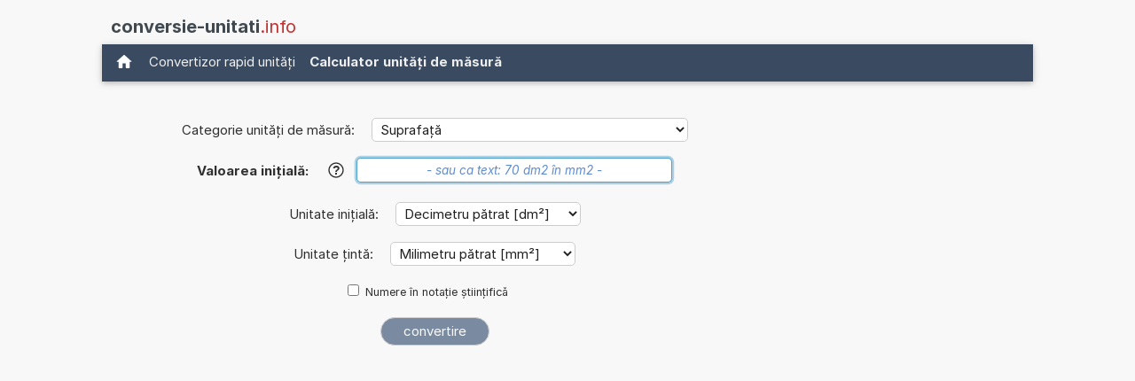

--- FILE ---
content_type: text/html; charset=UTF-8
request_url: https://www.conversie-unitati.info/convertire+Decimetru+patrat+in+Milimetru+patrat.php
body_size: 15550
content:
<!DOCTYPE html>
<html xml:lang="ro" lang="ro" dir="ltr">
<head>
    <title>Calculator: Convertire dm² în mm² (Decimetru pătrat în Milimetru pătrat)</title>

    <meta name="description" content="Câți Milimetru pătrat are 1 Decimetru pătrat? Calculator de unități pentru a converti dm2 în mm2. (Decimetru pătrat în Milimetru pătrat) (Suprafață)">
<meta charset="utf-8">            
<meta name="robots" content="ALL">
<meta name="copyright" content="2026, Thomas Hainke">            
<meta name="author" content="Thomas Hainke, Dipl. Inform. Univ.">
<meta name="viewport" content="width=device-width, initial-scale=1">
<meta name="apple-touch-fullscreen" content="YES">
<meta name="mobile-web-app-capable" content="yes">
<link rel="apple-touch-icon" href="/apple-touch-icon.png">
<link rel="apple-touch-icon" sizes="57x57" href="/apple-touch-icon-57x57.png">
<link rel="apple-touch-icon" sizes="72x72" href="/apple-touch-icon-72x72.png">
<link rel="apple-touch-icon" sizes="76x76" href="/apple-touch-icon-76x76.png">
<link rel="apple-touch-icon" sizes="114x114" href="/apple-touch-icon-114x114.png">
<link rel="apple-touch-icon" sizes="120x120" href="/apple-touch-icon-120x120.png">
<link rel="apple-touch-icon" sizes="144x144" href="/apple-touch-icon-144x144.png">
<link rel="apple-touch-icon" sizes="152x152" href="/apple-touch-icon-152x152.png">
<link rel="apple-touch-icon" sizes="152x152" href="/apple-touch-icon-180x180.png">
<meta name="HandheldFriendly" content="true">
<link rel="canonical" href="https://www.conversie-unitati.info/convertire+Decimetru+patrat+in+Milimetru+patrat.php">


	<link rel="preload" href="common/fonts/Inter/Inter-Regular.woff2" as="font" type="font/woff2" crossorigin>
	<link rel="preload" href="common/fonts/Inter/Inter-Bold.woff2" as="font" type="font/woff2" crossorigin>

	<style>@font-face{font-family:InterVariable;font-style:normal;font-weight:100 900;font-display:swap;src:url("./common/fonts/Inter/InterVariable.woff2") format("woff2");}@font-face{font-family:InterVariable;font-style:italic;font-weight:100 900;font-display:swap;src:url("./common/fonts/Inter/InterVariable-Italic.woff2") format("woff2");}@font-face{font-family:"Inter";font-style:normal;font-weight:100;font-display:swap;src:url("./common/fonts/Inter/Inter-Thin.woff2") format("woff2");}@font-face{font-family:"Inter";font-style:italic;font-weight:100;font-display:swap;src:url("./common/fonts/Inter/Inter-ThinItalic.woff2") format("woff2");}@font-face{font-family:"Inter";font-style:normal;font-weight:200;font-display:swap;src:url("./common/fonts/Inter/Inter-ExtraLight.woff2") format("woff2");}@font-face{font-family:"Inter";font-style:italic;font-weight:200;font-display:swap;src:url("./common/fonts/Inter/Inter-ExtraLightItalic.woff2") format("woff2");}@font-face{font-family:"Inter";font-style:normal;font-weight:300;font-display:swap;src:url("./common/fonts/Inter/Inter-Light.woff2") format("woff2");}@font-face{font-family:"Inter";font-style:italic;font-weight:300;font-display:swap;src:url("./common/fonts/Inter/Inter-LightItalic.woff2") format("woff2");}@font-face{font-family:"Inter";font-style:normal;font-weight:400;font-display:swap;src:url("./common/fonts/Inter/Inter-Regular.woff2") format("woff2");}@font-face{font-family:"Inter";font-style:italic;font-weight:400;font-display:swap;src:url("./common/fonts/Inter/Inter-Italic.woff2") format("woff2");}@font-face{font-family:"Inter";font-style:normal;font-weight:500;font-display:swap;src:url("./common/fonts/Inter/Inter-Medium.woff2") format("woff2");}@font-face{font-family:"Inter";font-style:italic;font-weight:500;font-display:swap;src:url("./common/fonts/Inter/Inter-MediumItalic.woff2") format("woff2");}@font-face{font-family:"Inter";font-style:normal;font-weight:600;font-display:swap;src:url("./common/fonts/Inter/Inter-SemiBold.woff2") format("woff2");}@font-face{font-family:"Inter";font-style:italic;font-weight:600;font-display:swap;src:url("./common/fonts/Inter/Inter-SemiBoldItalic.woff2") format("woff2");}@font-face{font-family:"Inter";font-style:normal;font-weight:700;font-display:swap;src:url("./common/fonts/Inter/Inter-Bold.woff2") format("woff2");}@font-face{font-family:"Inter";font-style:italic;font-weight:700;font-display:swap;src:url("./common/fonts/Inter/Inter-BoldItalic.woff2") format("woff2");}@font-face{font-family:"Inter";font-style:normal;font-weight:800;font-display:swap;src:url("./common/fonts/Inter/Inter-ExtraBold.woff2") format("woff2");}@font-face{font-family:"Inter";font-style:italic;font-weight:800;font-display:swap;src:url("./common/fonts/Inter/Inter-ExtraBoldItalic.woff2") format("woff2");}@font-face{font-family:"Inter";font-style:normal;font-weight:900;font-display:swap;src:url("./common/fonts/Inter/Inter-Black.woff2") format("woff2");}@font-face{font-family:"Inter";font-style:italic;font-weight:900;font-display:swap;src:url("./common/fonts/Inter/Inter-BlackItalic.woff2") format("woff2");}@font-face{font-family:"InterDisplay";font-style:normal;font-weight:100;font-display:swap;src:url("./common/fonts/Inter/InterDisplay-Thin.woff2") format("woff2");}@font-face{font-family:"InterDisplay";font-style:italic;font-weight:100;font-display:swap;src:url("./common/fonts/Inter/InterDisplay-ThinItalic.woff2") format("woff2");}@font-face{font-family:"InterDisplay";font-style:normal;font-weight:200;font-display:swap;src:url("./common/fonts/Inter/InterDisplay-ExtraLight.woff2") format("woff2");}@font-face{font-family:"InterDisplay";font-style:italic;font-weight:200;font-display:swap;src:url("./common/fonts/Inter/InterDisplay-ExtraLightItalic.woff2") format("woff2");}@font-face{font-family:"InterDisplay";font-style:normal;font-weight:300;font-display:swap;src:url("./common/fonts/Inter/InterDisplay-Light.woff2") format("woff2");}@font-face{font-family:"InterDisplay";font-style:italic;font-weight:300;font-display:swap;src:url("./common/fonts/Inter/InterDisplay-LightItalic.woff2") format("woff2");}@font-face{font-family:"InterDisplay";font-style:normal;font-weight:400;font-display:swap;src:url("./common/fonts/Inter/InterDisplay-Regular.woff2") format("woff2");}@font-face{font-family:"InterDisplay";font-style:italic;font-weight:400;font-display:swap;src:url("./common/fonts/Inter/InterDisplay-Italic.woff2") format("woff2");}@font-face{font-family:"InterDisplay";font-style:normal;font-weight:500;font-display:swap;src:url("./common/fonts/Inter/InterDisplay-Medium.woff2") format("woff2");}@font-face{font-family:"InterDisplay";font-style:italic;font-weight:500;font-display:swap;src:url("./common/fonts/Inter/InterDisplay-MediumItalic.woff2") format("woff2");}@font-face{font-family:"InterDisplay";font-style:normal;font-weight:600;font-display:swap;src:url("./common/fonts/Inter/InterDisplay-SemiBold.woff2") format("woff2");}@font-face{font-family:"InterDisplay";font-style:italic;font-weight:600;font-display:swap;src:url("./common/fonts/Inter/InterDisplay-SemiBoldItalic.woff2") format("woff2");}@font-face{font-family:"InterDisplay";font-style:normal;font-weight:700;font-display:swap;src:url("./common/fonts/Inter/InterDisplay-Bold.woff2") format("woff2");}@font-face{font-family:"InterDisplay";font-style:italic;font-weight:700;font-display:swap;src:url("./common/fonts/Inter/InterDisplay-BoldItalic.woff2") format("woff2");}@font-face{font-family:"InterDisplay";font-style:normal;font-weight:800;font-display:swap;src:url("./common/fonts/Inter/InterDisplay-ExtraBold.woff2") format("woff2");}@font-face{font-family:"InterDisplay";font-style:italic;font-weight:800;font-display:swap;src:url("./common/fonts/Inter/InterDisplay-ExtraBoldItalic.woff2") format("woff2");}@font-face{font-family:"InterDisplay";font-style:normal;font-weight:900;font-display:swap;src:url("./common/fonts/Inter/InterDisplay-Black.woff2") format("woff2");}@font-face{font-family:"InterDisplay";font-style:italic;font-weight:900;font-display:swap;src:url("./common/fonts/Inter/InterDisplay-BlackItalic.woff2") format("woff2");}@font-feature-values InterVariable{@character-variant{cv01:1;cv02:2;cv03:3;cv04:4;cv05:5;cv06:6;cv07:7;cv08:8;cv09:9;cv10:10;cv11:11;cv12:12;cv13:13;alt-1:1;alt-3:9;open-4:2;open-6:3;open-9:4;lc-l-with-tail:5;simplified-u:6;alt-double-s:7;uc-i-with-serif:8;uc-g-with-spur:10;single-story-a:11;compact-lc-f:12;compact-lc-t:13;}@styleset{ss01:1;ss02:2;ss03:3;ss04:4;ss05:5;ss06:6;ss07:7;ss08:8;open-digits:1;disambiguation:2;disambiguation-except-zero:4;round-quotes-and-commas:3;square-punctuation:7;square-quotes:8;circled-characters:5;squared-characters:6;}}@font-feature-values Inter{@character-variant{cv01:1;cv02:2;cv03:3;cv04:4;cv05:5;cv06:6;cv07:7;cv08:8;cv09:9;cv10:10;cv11:11;cv12:12;cv13:13;alt-1:1;alt-3:9;open-4:2;open-6:3;open-9:4;lc-l-with-tail:5;simplified-u:6;alt-double-s:7;uc-i-with-serif:8;uc-g-with-spur:10;single-story-a:11;compact-lc-f:12;compact-lc-t:13;}@styleset{ss01:1;ss02:2;ss03:3;ss04:4;ss05:5;ss06:6;ss07:7;ss08:8;open-digits:1;disambiguation:2;disambiguation-except-zero:4;round-quotes-and-commas:3;square-punctuation:7;square-quotes:8;circled-characters:5;squared-characters:6;}}@font-feature-values InterDisplay{@character-variant{cv01:1;cv02:2;cv03:3;cv04:4;cv05:5;cv06:6;cv07:7;cv08:8;cv09:9;cv10:10;cv11:11;cv12:12;cv13:13;alt-1:1;alt-3:9;open-4:2;open-6:3;open-9:4;lc-l-with-tail:5;simplified-u:6;alt-double-s:7;uc-i-with-serif:8;uc-g-with-spur:10;single-story-a:11;compact-lc-f:12;compact-lc-t:13;}@styleset{ss01:1;ss02:2;ss03:3;ss04:4;ss05:5;ss06:6;ss07:7;ss08:8;open-digits:1;disambiguation:2;disambiguation-except-zero:4;round-quotes-and-commas:3;square-punctuation:7;square-quotes:8;circled-characters:5;squared-characters:6;}}html{box-sizing:border-box}*,*:before,*:after{box-sizing:inherit}html{-ms-text-size-adjust:100%;-webkit-text-size-adjust:100%}body{margin:0}article,aside,details,figcaption,figure,footer,header,main,menu,nav,section{display:block}summary{display:list-item}audio,canvas,progress,video{display:inline-block}progress{vertical-align:baseline}audio:not([controls]){display:none;height:0}[hidden],template{display:none}a{background-color:transparent}a:active,a:hover{outline-width:0}abbr[title]{border-bottom:none;text-decoration:underline;text-decoration:underline dotted}b,strong{font-weight:bolder}dfn{font-style:italic}mark{background:#ff0;color:#000}small{font-size:80%}sub,sup{font-size:75%;line-height:0;position:relative;vertical-align:baseline}sub{bottom:-0.25em}sup{top:-0.5em}figure{margin:1em 40px}img{border-style:none}code,kbd,pre,samp{font-family:monospace,monospace;font-size:1em}hr{box-sizing:content-box;height:0;overflow:visible}button,input,select,textarea,optgroup{font:inherit;margin:0}optgroup{font-weight:bold}button,input{overflow:visible}button,select{text-transform:none}button,[type=button],[type=reset],[type=submit]{-webkit-appearance:button}button::-moz-focus-inner,[type=button]::-moz-focus-inner,[type=reset]::-moz-focus-inner,[type=submit]::-moz-focus-inner{border-style:none;padding:0}button:-moz-focusring,[type=button]:-moz-focusring,[type=reset]:-moz-focusring,[type=submit]:-moz-focusring{outline:1px dotted ButtonText}fieldset{border:1px solid #c0c0c0;margin:0 2px;padding:.35em .625em .75em}legend{color:inherit;display:table;max-width:100%;padding:0;white-space:normal}textarea{overflow:auto}[type=checkbox],[type=radio]{padding:0}[type=number]::-webkit-inner-spin-button,[type=number]::-webkit-outer-spin-button{height:auto}[type=search]{-webkit-appearance:textfield;outline-offset:-2px}[type=search]::-webkit-search-decoration{-webkit-appearance:none}::-webkit-file-upload-button{-webkit-appearance:button;font:inherit}html,body{font-family:Verdana,sans-serif;font-size:15px;line-height:1.5}html{overflow-x:hidden}h1{font-size:36px}h2{font-size:30px}h3{font-size:24px}h4{font-size:20px}h5{font-size:18px}h6{font-size:16px}.w3-serif{font-family:serif}.w3-sans-serif{font-family:sans-serif}.w3-cursive{font-family:cursive}.w3-monospace{font-family:monospace}h1,h2,h3,h4,h5,h6{font-family:"Segoe UI",Arial,sans-serif;font-weight:400;margin:10px 0}.w3-wide{letter-spacing:4px}hr{border:0;border-top:1px solid #eee;margin:20px 0}.w3-image{max-width:100%;height:auto}img{vertical-align:middle}a{color:inherit}.w3-table,.w3-table-all{border-collapse:collapse;border-spacing:0;width:100%;display:table}.w3-table-all{border:1px solid #ccc}.w3-bordered tr,.w3-table-all tr{border-bottom:1px solid #ddd}.w3-striped tbody tr:nth-child(even){background-color:#f1f1f1}.w3-table-all tr:nth-child(odd){background-color:#fff}.w3-table-all tr:nth-child(even){background-color:#f1f1f1}.w3-hoverable tbody tr:hover,.w3-ul.w3-hoverable li:hover{background-color:#ccc}.w3-centered tr th,.w3-centered tr td{text-align:center}.w3-table td,.w3-table th,.w3-table-all td,.w3-table-all th{padding:8px 8px;display:table-cell;text-align:left;vertical-align:top}.w3-table th:first-child,.w3-table td:first-child,.w3-table-all th:first-child,.w3-table-all td:first-child{padding-left:16px}.w3-btn,.w3-button{border:none;display:inline-block;padding:8px 16px;vertical-align:middle;overflow:hidden;text-decoration:none;color:inherit;background-color:inherit;text-align:center;cursor:pointer;white-space:nowrap}.w3-btn:hover{box-shadow:0 8px 16px 0 rgba(0,0,0,0.2),0 6px 20px 0 rgba(0,0,0,0.19)}.w3-btn,.w3-button{-webkit-touch-callout:none;-webkit-user-select:none;-khtml-user-select:none;-moz-user-select:none;-ms-user-select:none;user-select:none}.w3-disabled,.w3-btn:disabled,.w3-button:disabled{cursor:not-allowed;opacity:0.3}.w3-disabled *,:disabled *{pointer-events:none}.w3-btn.w3-disabled:hover,.w3-btn:disabled:hover{box-shadow:none}.w3-badge,.w3-tag{background-color:#000;color:#fff;display:inline-block;padding-left:8px;padding-right:8px;text-align:center}.w3-badge{border-radius:50%}.w3-ul{list-style-type:none;padding:0;margin:0}.w3-ul li{padding:8px 16px;border-bottom:1px solid #ddd}.w3-ul li:last-child{border-bottom:none}.w3-tooltip,.w3-display-container{position:relative}.w3-tooltip .w3-text{display:none}.w3-tooltip:hover .w3-text{display:inline-block}.w3-ripple:active{opacity:0.5}.w3-ripple{transition:opacity 0s}.w3-input{padding:8px;display:block;border:none;border-bottom:1px solid #ccc;width:100%}.w3-select{padding:9px 0;width:100%;border:none;border-bottom:1px solid #ccc}.w3-dropdown-click,.w3-dropdown-hover{position:relative;display:inline-block;cursor:pointer}.w3-dropdown-hover:hover .w3-dropdown-content{display:block}.w3-dropdown-hover:first-child,.w3-dropdown-click:hover{background-color:#ccc;color:#000}.w3-dropdown-hover:hover > .w3-button:first-child,.w3-dropdown-click:hover > .w3-button:first-child{background-color:#ccc;color:#000}.w3-dropdown-content{cursor:auto;color:#000;background-color:#fff;display:none;position:absolute;min-width:160px;margin:0;padding:0;z-index:1}.w3-check,.w3-radio{width:24px;height:24px;position:relative;top:6px}.w3-sidebar{height:100%;width:200px;background-color:#fff;position:fixed!important;z-index:1;overflow:auto}.w3-bar-block .w3-dropdown-hover,.w3-bar-block .w3-dropdown-click{width:100%}.w3-bar-block .w3-dropdown-hover .w3-dropdown-content,.w3-bar-block .w3-dropdown-click .w3-dropdown-content{min-width:100%}.w3-bar-block .w3-dropdown-hover .w3-button,.w3-bar-block .w3-dropdown-click .w3-button{width:100%;text-align:left;padding:8px 16px}.w3-main,#main{transition:margin-left .4s}.w3-modal{z-index:3;display:none;padding-top:100px;position:fixed;left:0;top:0;width:100%;height:100%;overflow:auto;background-color:rgb(0,0,0);background-color:rgba(0,0,0,0.4)}.w3-modal-content{margin:auto;background-color:#fff;position:relative;padding:0;outline:0;width:600px}.w3-bar{width:100%;overflow:hidden}.w3-center .w3-bar{display:inline-block;width:auto}.w3-bar .w3-bar-item{padding:8px 16px;float:left;width:auto;border:none;display:block;outline:0}.w3-bar .w3-dropdown-hover,.w3-bar .w3-dropdown-click{position:static;float:left}.w3-bar .w3-button{white-space:normal}.w3-bar-block .w3-bar-item{width:100%;display:block;padding:8px 16px;text-align:left;border:none;white-space:normal;float:none;outline:0}.w3-bar-block.w3-center .w3-bar-item{text-align:center}.w3-block{display:block;width:100%}.w3-responsive{display:block;overflow-x:auto}.w3-container:after,.w3-container:before,.w3-panel:after,.w3-panel:before,.w3-row:after,.w3-row:before,.w3-row-padding:after,.w3-row-padding:before,.w3-cell-row:before,.w3-cell-row:after,.w3-clear:after,.w3-clear:before,.w3-bar:before,.w3-bar:after{content:"";display:table;clear:both}.w3-col,.w3-half,.w3-third,.w3-twothird,.w3-threequarter,.w3-quarter{float:left;width:100%}.w3-col.s1{width:8.33333%}.w3-col.s2{width:16.66666%}.w3-col.s3{width:24.99999%}.w3-col.s4{width:33.33333%}.w3-col.s5{width:41.66666%}.w3-col.s6{width:49.99999%}.w3-col.s7{width:58.33333%}.w3-col.s8{width:66.66666%}.w3-col.s9{width:74.99999%}.w3-col.s10{width:83.33333%}.w3-col.s11{width:91.66666%}.w3-col.s12{width:99.99999%}@media (min-width:601px){.w3-col.m1{width:8.33333%}.w3-col.m2{width:16.66666%}.w3-col.m3,.w3-quarter{width:24.99999%}.w3-col.m4,.w3-third{width:33.33333%}.w3-col.m5{width:41.66666%}.w3-col.m6,.w3-half{width:49.99999%}.w3-col.m7{width:58.33333%}.w3-col.m8,.w3-twothird{width:66.66666%}.w3-col.m9,.w3-threequarter{width:74.99999%}.w3-col.m10{width:83.33333%}.w3-col.m11{width:91.66666%}.w3-col.m12{width:99.99999%}}@media (min-width:993px){.w3-col.l1{width:8.33333%}.w3-col.l2{width:16.66666%}.w3-col.l3{width:24.99999%}.w3-col.l4{width:33.33333%}.w3-col.l5{width:41.66666%}.w3-col.l6{width:49.99999%}.w3-col.l7{width:58.33333%}.w3-col.l8{width:66.66666%}.w3-col.l9{width:74.99999%}.w3-col.l10{width:83.33333%}.w3-col.l11{width:91.66666%}.w3-col.l12{width:99.99999%}}.w3-rest{overflow:hidden}.w3-stretch{margin-left:-16px;margin-right:-16px}.w3-content,.w3-auto{margin-left:auto;margin-right:auto}.w3-content{max-width:980px}.w3-auto{max-width:1140px}.w3-cell-row{display:table;width:100%}.w3-cell{display:table-cell}.w3-cell-top{vertical-align:top}.w3-cell-middle{vertical-align:middle}.w3-cell-bottom{vertical-align:bottom}.w3-hide{display:none!important}.w3-show-block,.w3-show{display:block!important}.w3-show-inline-block{display:inline-block!important}@media (max-width:1205px){.w3-auto{max-width:95%}}@media (max-width:600px){.w3-modal-content{margin:0 10px;width:auto!important}.w3-modal{padding-top:30px}.w3-dropdown-hover.w3-mobile .w3-dropdown-content,.w3-dropdown-click.w3-mobile .w3-dropdown-content{position:relative}.w3-hide-small{display:none!important}.w3-mobile{display:block;width:100%!important}.w3-bar-item.w3-mobile,.w3-dropdown-hover.w3-mobile,.w3-dropdown-click.w3-mobile{text-align:center}.w3-dropdown-hover.w3-mobile,.w3-dropdown-hover.w3-mobile .w3-btn,.w3-dropdown-hover.w3-mobile .w3-button,.w3-dropdown-click.w3-mobile,.w3-dropdown-click.w3-mobile .w3-btn,.w3-dropdown-click.w3-mobile .w3-button{width:100%}}@media (max-width:768px){.w3-modal-content{width:500px}.w3-modal{padding-top:50px}}@media (min-width:993px){.w3-modal-content{width:900px}.w3-hide-large{display:none!important}.w3-sidebar.w3-collapse{display:block!important}}@media (max-width:992px) and (min-width:601px){.w3-hide-medium{display:none!important}}@media (max-width:992px){.w3-sidebar.w3-collapse{display:none}.w3-main{margin-left:0!important;margin-right:0!important}.w3-auto{max-width:100%}}.w3-top,.w3-bottom{position:fixed;width:100%;z-index:1}.w3-top{top:0}.w3-bottom{bottom:0}.w3-overlay{position:fixed;display:none;width:100%;height:100%;top:0;left:0;right:0;bottom:0;background-color:rgba(0,0,0,0.5);z-index:2}.w3-display-topleft{position:absolute;left:0;top:0}.w3-display-topright{position:absolute;right:0;top:0}.w3-display-bottomleft{position:absolute;left:0;bottom:0}.w3-display-bottomright{position:absolute;right:0;bottom:0}.w3-display-middle{position:absolute;top:50%;left:50%;transform:translate(-50%,-50%);-ms-transform:translate(-50%,-50%)}.w3-display-left{position:absolute;top:50%;left:0%;transform:translate(0%,-50%);-ms-transform:translate(-0%,-50%)}.w3-display-right{position:absolute;top:50%;right:0%;transform:translate(0%,-50%);-ms-transform:translate(0%,-50%)}.w3-display-topmiddle{position:absolute;left:50%;top:0;transform:translate(-50%,0%);-ms-transform:translate(-50%,0%)}.w3-display-bottommiddle{position:absolute;left:50%;bottom:0;transform:translate(-50%,0%);-ms-transform:translate(-50%,0%)}.w3-display-container:hover .w3-display-hover{display:block}.w3-display-container:hover span.w3-display-hover{display:inline-block}.w3-display-hover{display:none}.w3-display-position{position:absolute}.w3-circle{border-radius:50%}.w3-round-small{border-radius:2px}.w3-round,.w3-round-medium{border-radius:4px}.w3-round-large{border-radius:8px}.w3-round-xlarge{border-radius:16px}.w3-round-xxlarge{border-radius:32px}.w3-row-padding,.w3-row-padding>.w3-half,.w3-row-padding>.w3-third,.w3-row-padding>.w3-twothird,.w3-row-padding>.w3-threequarter,.w3-row-padding>.w3-quarter,.w3-row-padding>.w3-col{padding:0 8px}.w3-container,.w3-panel{padding:0.01em 16px}.w3-panel{margin-top:16px;margin-bottom:16px}.w3-code,.w3-codespan{font-family:Consolas,"courier new";font-size:16px}.w3-code{width:auto;background-color:#fff;padding:8px 12px;border-left:4px solid #4CAF50;word-wrap:break-word}.w3-codespan{color:crimson;background-color:#f1f1f1;padding-left:4px;padding-right:4px;font-size:110%}.w3-card,.w3-card-2{box-shadow:0 2px 5px 0 rgba(0,0,0,0.16),0 2px 10px 0 rgba(0,0,0,0.12)}.w3-card-4,.w3-hover-shadow:hover{box-shadow:0 4px 10px 0 rgba(0,0,0,0.2),0 4px 20px 0 rgba(0,0,0,0.19)}.w3-spin{animation:w3-spin 2s infinite linear}@keyframes w3-spin{0%{transform:rotate(0deg)}100%{transform:rotate(359deg)}}.w3-animate-fading{animation:fading 10s infinite}@keyframes fading{0%{opacity:0}50%{opacity:1}100%{opacity:0}}.w3-animate-opacity{animation:opac 0.8s}@keyframes opac{from{opacity:0}to{opacity:1}}.w3-animate-top{position:relative;animation:animatetop 0.4s}@keyframes animatetop{from{top:-300px;opacity:0}to{top:0;opacity:1}}.w3-animate-left{position:relative;animation:animateleft 0.4s}@keyframes animateleft{from{left:-300px;opacity:0}to{left:0;opacity:1}}.w3-animate-right{position:relative;animation:animateright 0.4s}@keyframes animateright{from{right:-300px;opacity:0}to{right:0;opacity:1}}.w3-animate-bottom{position:relative;animation:animatebottom 0.4s}@keyframes animatebottom{from{bottom:-300px;opacity:0}to{bottom:0;opacity:1}}.w3-animate-zoom{animation:animatezoom 0.6s}@keyframes animatezoom{from{transform:scale(0)}to{transform:scale(1)}}.w3-animate-input{transition:width 0.4s ease-in-out}.w3-animate-input:focus{width:100%!important}.w3-opacity,.w3-hover-opacity:hover{opacity:0.60}.w3-opacity-off,.w3-hover-opacity-off:hover{opacity:1}.w3-opacity-max{opacity:0.25}.w3-opacity-min{opacity:0.75}.w3-greyscale-max,.w3-grayscale-max,.w3-hover-greyscale:hover,.w3-hover-grayscale:hover{filter:grayscale(100%)}.w3-greyscale,.w3-grayscale{filter:grayscale(75%)}.w3-greyscale-min,.w3-grayscale-min{filter:grayscale(50%)}.w3-sepia{filter:sepia(75%)}.w3-sepia-max,.w3-hover-sepia:hover{filter:sepia(100%)}.w3-sepia-min{filter:sepia(50%)}.w3-tiny{font-size:10px!important}.w3-small{font-size:12px!important}.w3-medium{font-size:15px!important}.w3-large{font-size:18px!important}.w3-xlarge{font-size:24px!important}.w3-xxlarge{font-size:36px!important}.w3-xxxlarge{font-size:48px!important}.w3-jumbo{font-size:64px!important}.w3-left-align{text-align:left!important}.w3-right-align{text-align:right!important}.w3-justify{text-align:justify!important}.w3-center{text-align:center!important}.w3-border-0{border:0!important}.w3-border{border:1px solid #ccc!important}.w3-border-top{border-top:1px solid #ccc!important}.w3-border-bottom{border-bottom:1px solid #ccc!important}.w3-border-left{border-left:1px solid #ccc!important}.w3-border-right{border-right:1px solid #ccc!important}.w3-topbar{border-top:6px solid #ccc!important}.w3-bottombar{border-bottom:6px solid #ccc!important}.w3-leftbar{border-left:6px solid #ccc!important}.w3-rightbar{border-right:6px solid #ccc!important}.w3-section,.w3-code{margin-top:16px!important;margin-bottom:16px!important}.w3-margin{margin:16px!important}.w3-margin-top{margin-top:16px!important}.w3-margin-bottom{margin-bottom:16px!important}.w3-margin-left{margin-left:16px!important}.w3-margin-right{margin-right:16px!important}.w3-padding-small{padding:4px 8px!important}.w3-padding{padding:8px 16px!important}.w3-padding-large{padding:12px 24px!important}.w3-padding-16{padding-top:16px!important;padding-bottom:16px!important}.w3-padding-24{padding-top:24px!important;padding-bottom:24px!important}.w3-padding-32{padding-top:32px!important;padding-bottom:32px!important}.w3-padding-48{padding-top:48px!important;padding-bottom:48px!important}.w3-padding-64{padding-top:64px!important;padding-bottom:64px!important}.w3-padding-top-64{padding-top:64px!important}.w3-padding-top-48{padding-top:48px!important}.w3-padding-top-32{padding-top:32px!important}.w3-padding-top-24{padding-top:24px!important}.w3-left{float:left!important}.w3-right{float:right!important}.w3-button:hover{color:#000!important;background-color:#ccc!important}.w3-transparent,.w3-hover-none:hover{background-color:transparent!important}.w3-hover-none:hover{box-shadow:none!important}.w3-amber,.w3-hover-amber:hover{color:#000!important;background-color:#ffc107!important}.w3-aqua,.w3-hover-aqua:hover{color:#000!important;background-color:#00ffff!important}.w3-blue,.w3-hover-blue:hover{color:#fff!important;background-color:#2196F3!important}.w3-light-blue,.w3-hover-light-blue:hover{color:#000!important;background-color:#87CEEB!important}.w3-brown,.w3-hover-brown:hover{color:#fff!important;background-color:#795548!important}.w3-cyan,.w3-hover-cyan:hover{color:#000!important;background-color:#00bcd4!important}.w3-blue-grey,.w3-hover-blue-grey:hover,.w3-blue-gray,.w3-hover-blue-gray:hover{color:#fff!important;background-color:#607d8b!important}.w3-green,.w3-hover-green:hover{color:#fff!important;background-color:#4CAF50!important}.w3-light-green,.w3-hover-light-green:hover{color:#000!important;background-color:#8bc34a!important}.w3-indigo,.w3-hover-indigo:hover{color:#fff!important;background-color:#3f51b5!important}.w3-khaki,.w3-hover-khaki:hover{color:#000!important;background-color:#f0e68c!important}.w3-lime,.w3-hover-lime:hover{color:#000!important;background-color:#cddc39!important}.w3-orange,.w3-hover-orange:hover{color:#000!important;background-color:#ff9800!important}.w3-deep-orange,.w3-hover-deep-orange:hover{color:#fff!important;background-color:#ff5722!important}.w3-pink,.w3-hover-pink:hover{color:#fff!important;background-color:#e91e63!important}.w3-purple,.w3-hover-purple:hover{color:#fff!important;background-color:#9c27b0!important}.w3-deep-purple,.w3-hover-deep-purple:hover{color:#fff!important;background-color:#673ab7!important}.w3-red,.w3-hover-red:hover{color:#fff!important;background-color:#f44336!important}.w3-sand,.w3-hover-sand:hover{color:#000!important;background-color:#fdf5e6!important}.w3-teal,.w3-hover-teal:hover{color:#fff!important;background-color:#009688!important}.w3-yellow,.w3-hover-yellow:hover{color:#000!important;background-color:#ffeb3b!important}.w3-white,.w3-hover-white:hover{color:#000!important;background-color:#fff!important}.w3-black,.w3-hover-black:hover{color:#fff!important;background-color:#000!important}.w3-grey,.w3-hover-grey:hover,.w3-gray,.w3-hover-gray:hover{color:#000!important;background-color:#9e9e9e!important}.w3-light-grey,.w3-hover-light-grey:hover,.w3-light-gray,.w3-hover-light-gray:hover{color:#000!important;background-color:#f1f1f1!important}.w3-dark-grey,.w3-hover-dark-grey:hover,.w3-dark-gray,.w3-hover-dark-gray:hover{color:#fff!important;background-color:#616161!important}.w3-pale-red,.w3-hover-pale-red:hover{color:#000!important;background-color:#ffdddd!important}.w3-pale-green,.w3-hover-pale-green:hover{color:#000!important;background-color:#ddffdd!important}.w3-pale-yellow,.w3-hover-pale-yellow:hover{color:#000!important;background-color:#ffffcc!important}.w3-pale-blue,.w3-hover-pale-blue:hover{color:#000!important;background-color:#ddffff!important}.w3-text-amber,.w3-hover-text-amber:hover{color:#ffc107!important}.w3-text-aqua,.w3-hover-text-aqua:hover{color:#00ffff!important}.w3-text-blue,.w3-hover-text-blue:hover{color:#2196F3!important}.w3-text-light-blue,.w3-hover-text-light-blue:hover{color:#87CEEB!important}.w3-text-brown,.w3-hover-text-brown:hover{color:#795548!important}.w3-text-cyan,.w3-hover-text-cyan:hover{color:#00bcd4!important}.w3-text-blue-grey,.w3-hover-text-blue-grey:hover,.w3-text-blue-gray,.w3-hover-text-blue-gray:hover{color:#607d8b!important}.w3-text-green,.w3-hover-text-green:hover{color:#4CAF50!important}.w3-text-light-green,.w3-hover-text-light-green:hover{color:#8bc34a!important}.w3-text-indigo,.w3-hover-text-indigo:hover{color:#3f51b5!important}.w3-text-khaki,.w3-hover-text-khaki:hover{color:#b4aa50!important}.w3-text-lime,.w3-hover-text-lime:hover{color:#cddc39!important}.w3-text-orange,.w3-hover-text-orange:hover{color:#ff9800!important}.w3-text-deep-orange,.w3-hover-text-deep-orange:hover{color:#ff5722!important}.w3-text-pink,.w3-hover-text-pink:hover{color:#e91e63!important}.w3-text-purple,.w3-hover-text-purple:hover{color:#9c27b0!important}.w3-text-deep-purple,.w3-hover-text-deep-purple:hover{color:#673ab7!important}.w3-text-red,.w3-hover-text-red:hover{color:#f44336!important}.w3-text-sand,.w3-hover-text-sand:hover{color:#fdf5e6!important}.w3-text-teal,.w3-hover-text-teal:hover{color:#009688!important}.w3-text-yellow,.w3-hover-text-yellow:hover{color:#d2be0e!important}.w3-text-white,.w3-hover-text-white:hover{color:#fff!important}.w3-text-black,.w3-hover-text-black:hover{color:#000!important}.w3-text-grey,.w3-hover-text-grey:hover,.w3-text-gray,.w3-hover-text-gray:hover{color:#757575!important}.w3-text-light-grey,.w3-hover-text-light-grey:hover,.w3-text-light-gray,.w3-hover-text-light-gray:hover{color:#f1f1f1!important}.w3-text-dark-grey,.w3-hover-text-dark-grey:hover,.w3-text-dark-gray,.w3-hover-text-dark-gray:hover{color:#3a3a3a!important}.w3-border-amber,.w3-hover-border-amber:hover{border-color:#ffc107!important}.w3-border-aqua,.w3-hover-border-aqua:hover{border-color:#00ffff!important}.w3-border-blue,.w3-hover-border-blue:hover{border-color:#2196F3!important}.w3-border-light-blue,.w3-hover-border-light-blue:hover{border-color:#87CEEB!important}.w3-border-brown,.w3-hover-border-brown:hover{border-color:#795548!important}.w3-border-cyan,.w3-hover-border-cyan:hover{border-color:#00bcd4!important}.w3-border-blue-grey,.w3-hover-border-blue-grey:hover,.w3-border-blue-gray,.w3-hover-border-blue-gray:hover{border-color:#607d8b!important}.w3-border-green,.w3-hover-border-green:hover{border-color:#4CAF50!important}.w3-border-light-green,.w3-hover-border-light-green:hover{border-color:#8bc34a!important}.w3-border-indigo,.w3-hover-border-indigo:hover{border-color:#3f51b5!important}.w3-border-khaki,.w3-hover-border-khaki:hover{border-color:#f0e68c!important}.w3-border-lime,.w3-hover-border-lime:hover{border-color:#cddc39!important}.w3-border-orange,.w3-hover-border-orange:hover{border-color:#ff9800!important}.w3-border-deep-orange,.w3-hover-border-deep-orange:hover{border-color:#ff5722!important}.w3-border-pink,.w3-hover-border-pink:hover{border-color:#e91e63!important}.w3-border-purple,.w3-hover-border-purple:hover{border-color:#9c27b0!important}.w3-border-deep-purple,.w3-hover-border-deep-purple:hover{border-color:#673ab7!important}.w3-border-red,.w3-hover-border-red:hover{border-color:#f44336!important}.w3-border-sand,.w3-hover-border-sand:hover{border-color:#fdf5e6!important}.w3-border-teal,.w3-hover-border-teal:hover{border-color:#009688!important}.w3-border-yellow,.w3-hover-border-yellow:hover{border-color:#ffeb3b!important}.w3-border-white,.w3-hover-border-white:hover{border-color:#fff!important}.w3-border-black,.w3-hover-border-black:hover{border-color:#000!important}.w3-border-grey,.w3-hover-border-grey:hover,.w3-border-gray,.w3-hover-border-gray:hover{border-color:#9e9e9e!important}.w3-border-light-grey,.w3-hover-border-light-grey:hover,.w3-border-light-gray,.w3-hover-border-light-gray:hover{border-color:#f1f1f1!important}.w3-border-dark-grey,.w3-hover-border-dark-grey:hover,.w3-border-dark-gray,.w3-hover-border-dark-gray:hover{border-color:#616161!important}.w3-border-pale-red,.w3-hover-border-pale-red:hover{border-color:#ffe7e7!important}.w3-border-pale-green,.w3-hover-border-pale-green:hover{border-color:#e7ffe7!important}.w3-border-pale-yellow,.w3-hover-border-pale-yellow:hover{border-color:#ffffcc!important}.w3-border-pale-blue,.w3-hover-border-pale-blue:hover{border-color:#e7ffff!important}:root{font-family:Inter,sans-serif;font-feature-settings:'liga' 1,'calt' 1;}@supports (font-variation-settings:normal){:root{font-family:InterVariable,sans-serif;}}div.main{max-width:1050px;}body{font-family:'Inter',sans-serif;font-weight:normal;font-size:clamp(1.05rem,2.5vi,1.07rem);line-height:1.5;}.logo-min a{font-weight:normal;text-decoration:none;position:relative;float:left;margin:15px 0 5px 10px;text-align:center;}.logo a{font-weight:normal;text-decoration:none;}@media only screen and (min-width:601px){.logo{position:relative;float:left;margin:15px 0 5px 10px;text-align:center;}}@media only screen and (min-width:993px){.logo{position:relative;float:left;margin:40px 0 20px 10px;text-align:center;}}.logo-titel{clear:both;max-width:280px;font-size:70%;padding-top:5px;text-align:center;}.logo-titel h1,h2,h3{font-size:90%;margin:0;padding:0;}h1{font-size:120%;font-weight:bold;}h2,h3,h4{font-size:120%;font-weight:bold;padding-top:1.5em;padding-bottom:0;}.content-top{float:right;margin:10px;}.content-bottom{margin:0 auto;padding:30px 0;text-align:center;}.content-bottom-100{margin:0 auto;padding:0;text-align:center;}.content-bottom-50{margin:0 auto;padding:0;text-align:center;}.bannercontent{margin:0 auto;padding:30px 0;text-align:center;}.navigation{padding:5px;margin-bottom:3px;}.container-main{display:flex;align-items:flex-start;}.article{flex:1;}.content-right{position:sticky;align-self:flex-start;margin-top:32px;top:32px;}.footer{margin:48px 0 144px;}img{border:none;}li{margin-bottom:5px;}th{font-weight:normal;}label{margin-right:15px;}.block{margin:1em 0.5em;}@media only screen and (min-width:601px){.block{margin:1em 2em;}}article a{display:inline-block;text-decoration:none;padding-right:1em;background:url('data:image/svg+xml;utf8,<svg width="21" height="16" fill="slategrey" viewBox="-4 0 12 12" xmlns="http://www.w3.org/2000/svg" xmlns:xlink="http://www.w3.org/1999/xlink"><polygon points="2,2 5,2 5,3 3,3 3,9 9,9 9,7 10,7 10,10 2,10"/><polygon points="6.2,2 10,2 10,5.79 8.58,4.37 6.5,6.5 5.5,5.5 7.6,3.4"/></svg>') right no-repeat;}a.cc_btn.cc_btn_accept_all{padding-right:37px;padding-left:20px;}select{padding:2px 5px;}input{padding:2px 7px;}input,select,textarea,input[type="checkbox"],button{border:1px solid;border-radius:5px;box-sizing:border-box;}input[type="submit"],button{padding:4px 25px;display:inline-block;border-radius:50px;cursor:pointer;transition:background-color 0.3s ease;}input:focus,select:focus,textarea:focus,button:focus{outline:none;}input::placeholder{font-style:italic;font-size:90%;text-align:center;vertical-align:center;}div.stickyadbottom{position:fixed;bottom:0;left:0;width:100%;text-align:center;padding:5px;transition:transform 0.3s ease-in-out;border-top:1px solid #a6a6a6;box-shadow:0 -1px 5px 0 rgba(10,10,9,0.22);}.hidden{display:none;}div.stickyad-closetab{position:absolute;right:0px;top:-35px;font-weight:bold;font-size:16px;padding:5px 15px;cursor:pointer;border-radius:10px 10px 0 0;border-left:1px solid #a6a6a6;border-right:1px solid #a6a6a6;border-top:1px solid #a6a6a6;}body{background-color:#f8f8f8;color:#303030;}h1,h2,h3,h4,h5,h5{color:#303030;}.logo,.logo-min{color:#404950;}#logo-tld{color:#c03333;}.error{color:#e03333;}.footer,.note{background-color:#ecedf1;}.footer a{color:#1a2a40;}.navigation{background-color:#3a4a60;color:#efefef;}.navigation-mobile{background-color:#3a4a60;color:#efefef;}.navigation a:hover,.navigation button:hover,.w3-dropdown-hover:hover > .w3-button{background-color:#e9e9f2 !important;color:#3f3f3f !important;font-weight:bold;}.navigation button{border-radius:0;}.w3-table-all th{background-color:#f8f8f8;}.w3-table-all tr:nth-child(odd){background-color:#ebedf0;}.w3-table-all tr:nth-child(even){background-color:#f8f8f8;}.w3-table-all tr{border-bottom:1px solid #878787;}.w3-table-all{border:0px solid #878787;}textarea,select,textarea,input:not([type="button"]){background-color:#ffffff;color:#202020;}html{accent-color:#3a4a60;}input,select,textarea,input[type="checkbox"],button{border-color:#ccc;}input:focus,select:focus,textarea:focus,button:focus{border-color:rgba(0,120,180,0.70);box-shadow:0 0 0 0.15rem rgba(0,120,180,0.30);}input[type="submit"],button{background-color:#7a8aa0;color:#fafafa;}input[type="submit"]:hover,button:hover{background-color:#3a4a60;color:#efefef;}input[type="submit"]:focus,button.focus{outline:2px solid rgba(0,120,180,0.30);}input::placeholder{color:#608ccf;}div.stickyadbottom,div.stickyad-closetab{background-color:white;color:#333;}@media (prefers-color-scheme:dark),(prefers-contrast:less){body{background-color:#07172f;color:#dfdfdf;}h1,h2,h3,h4,h5,h5{color:#dfdfdf;}.logo,.logo-min{color:#efefef;}#logo-tld{color:#efefef;}.error{color:#e03333;}.footer,.note{background-color:#1a2a40;}.footer a{color:#7a8ab0;}article a{background:url('data:image/svg+xml;utf8,<svg width="21" height="16" fill="lightgrey" viewBox="-4 0 12 12" xmlns="http://www.w3.org/2000/svg" xmlns:xlink="http://www.w3.org/1999/xlink"><polygon points="2,2 5,2 5,3 3,3 3,9 9,9 9,7 10,7 10,10 2,10"/><polygon points="6.2,2 10,2 10,5.79 8.58,4.37 6.5,6.5 5.5,5.5 7.6,3.4"/></svg>') right no-repeat;}.navigation,.w3-dropdown-content{background-color:#3a4a60;color:#efefef;}.navigation-mobile{background-color:#3a4a60;color:#efefef;}.navigation a:hover,.navigation button:hover{background-color:#7a8aa0 !important;color:#efefef !important;font-weight:normal;}.w3-dropdown-hover:hover > .w3-button{background-color:#7a8aa0 !important;color:#efefef !important;font-weight:normal;}.w3-table-all tr:nth-child(odd){background-color:#3d4d60;}.w3-table-all tr:nth-child(even){background-color:#2d3d50;}.w3-table-all tr{border-bottom:1px solid #878787;}.w3-table-all{border:0px solid #878787;}textarea,select,textarea,input:not([type="button"]){background-color:#5a6a80;color:#efefef;}html{accent-color:#6a7a90;}input[type="submit"]:focus,button:focus{outline:1px solid rgba(255,255,255,0.7);}input,select,textarea,input[type="checkbox"],button{border-color:rgba(240,240,240,0.7);}input:focus,select:focus,textarea:focus,button:focus{border-color:rgba(240,240,240,0.7);box-shadow:0 0 0 0.15rem rgba(240,240,240,0.9);}input[type="submit"],button{background-color:#5a6a80;color:#efefef;}input[type="submit"]:hover,button:hover{background-color:#3a4a60;color:#efefef;}input[type="submit"]:focus,button:focus{outline:2px solid rgba(240,240,240,0.5);}input::placeholder{color:#a0ccff;}div.stickyadbottom,div.stickyad-closetab{background-color:#3a4a60;color:#efefef;}hr{border-color:#555555;}img{filter:grayscale( 20% );}}@media (prefers-reduced-motion:reduce){*{animation:none !important;transition:none !important;}}#calculator-value{width:90%;}select{max-width:95%;}div.inputform{margin:0 auto -10px auto;}div.inputform_row,div.inputform_row_min{margin:1.0rem 0;text-align:center;}div.note{text-align:center;margin:10px 0;padding:20px 5px 20px 5px;}.navigation{display:none;}.content-bottom-100{margin-top:3px;}@media only screen and (min-width:601px){#calculator-value{width:auto;}select{max-width:none;}div.inputform{margin:20px auto 0 auto;}div.inputform_row,div.inputform_row_min{margin:1.4rem 0;}div.note{margin:0 10px 0 15px;padding:20px 10px 10px 10px;}.navigation{display:block;}}@media only screen and (min-width:993px){div.inputform{margin:20px auto 0 auto;}div.inputform_row,div.inputform_row_min{margin:1.2rem 0;}div.note{margin:0 10px 0 15px;padding:40px 20px 20px 20px;}.navigation{display:block;}}.result-error{text-align:center;padding:20px 40px;margin-bottom:-10px;}.disclaimer{margin:30px 40px 10px 40px;font-size:75%;text-align:center;line-height:100%;}@media only screen and (max-width:600px){div.inputform{margin-top:-0.5rem;}div.inputform_row{margin:1.2rem 0;}div.inputform_row_min{margin:0.8rem 0;}#submitButton{margin-top:3px;}}.copy-button{margin-left:16px;padding:4px 4px 0 4px;border-radius:5px;}.settings-button,.settings-button:hover{background:none;border:none;cursor:pointer;padding:0;float:right;margin:0 0.5em 0 0;}.settings-button svg{width:24px;height:24px;}.settings-modal{display:none;position:fixed;top:50%;left:50%;transform:translate(-50%,-50%);width:300px;padding:2rem;z-index:1000;border-radius:8px;}.settings-modal div.inputform_row{margin:2.4rem 0;}.overlay{display:none;position:fixed;top:0;left:0;width:100%;height:100%;background:rgba(0,0,0,0.5);z-index:999;}@media only screen and (min-width:601px){.settings-button,.settings-button:hover{margin-right:2em;margin-left:-2rem;}.settings-modal{width:400px;}}.inputvalue_group{display:inline-flex;align-items:center;}.btnhelp{border:none;cursor:pointer;padding:0;margin:0 0.7rem 0 0;border-radius:30px;transition:none;display:flex;align-items:center;justify-content:center;}.btnhelp svg{width:24px;height:24px;}.help-modal{margin-top:-2rem;display:none;flex-direction:column;overflow:hidden;position:fixed;top:50%;left:50%;transform:translate(-50%,-50%);width:80%;max-width:700px;max-height:80%;padding:1rem 2rem;z-index:1000;border-radius:8px;}.help-modal-content{padding:0;margin:1rem 0 1.5rem 0;overflow-y:auto;flex:1 1 auto;}.help-modal-footer{padding:10px;position:sticky;bottom:0;text-align:center;z-index:10;border-top:1px solid #ccc;}.help-modal-footer button{margin:10px 0 0 0;}@media only screen and (max-width:600px){.help-modal{margin-top:-3rem;width:95%;height:80%;max-height:100%;padding:0.5rem 1rem;}.btnhelp{margin-left:0.2rem;}.btnhelp svg{width:32px;height:32px;}}.settings-button svg{fill:#303030;}.settings-button:hover svg{fill:#608ccf;}.settings-modal,.help-modal{background:#f8f8f8;border:1px solid #ccc;box-shadow:0 4px 6px rgba(0,0,0,0.1);}.btnhelp{color:#303030;background:#f8f8f8;}@media (prefers-color-scheme:dark),(prefers-contrast:less){.settings-button svg{fill:#dfdfdf;}.settings-button:hover svg{fill:#fff;}.settings-modal,.help-modal{background:#1a2a40;border:1px solid #ccc;box-shadow:0 4px 6px rgba(0,0,0,0.1);}.btnhelp{color:#dfdfdf;background:#1a2a40;}}</style>
</head>
<body>

<div class="main w3-content">
<header>
	<div class="logo-min w3-hide-small">
		<a href="https://www.conversie-unitati.info"><span style="font-size: 20px;">
    <strong>conversie-unitati</strong><span id="logo-tld">.info</span>
</span></a>
	</div>
	
</header>

<nav>
	<div class="navigation w3-bar w3-card">
	<a class="w3-bar-item w3-button w3-padding-small w3-hide-medium w3-hide-large w3-left" href="javascript:void(0)" onclick="navMobileClick()">
		<svg xmlns="http://www.w3.org/2000/svg" width="24" height="20" viewBox="0 0 24 20"><path d="M0 0h24v24H0z" fill="none"/><path d="M3 18h18v-2H3v2zm0-5h18v-2H3v2zm0-7v2h18V6H3z" fill="white"/></svg>
	</a>
	<a href="https://www.conversie-unitati.info" class="w3-bar-item w3-button w3-padding-small w3-hide-small">
    <svg xmlns="http://www.w3.org/2000/svg" width="24" height="18" viewBox="0 0 24 20"><path fill="none" d="M0 0h24v24H0V0z"/><path d="M10 19v-5h4v5c0 .55.45 1 1 1h3c.55 0 1-.45 1-1v-7h1.7c.46 0 .68-.57.33-.87L12.67 3.6c-.38-.34-.96-.34-1.34 0l-8.36 7.53c-.34.3-.13.87.33.87H5v7c0 .55.45 1 1 1h3c.55 0 1-.45 1-1z" fill="white"/></svg>
</a><a href="convertizor-unitati.php" class="w3-bar-item w3-button w3-padding-small w3-hide-small">Convertizor rapid unități</a><a href="calculator-unitati-de-masura.php" class="w3-bar-item w3-button w3-padding-small w3-hide-small"><strong>Calculator unități de măsură</strong></a>
	</div>
	<div id="navMobile" class="navigation-mobile w3-bar-block w3-hide w3-hide-large w3-hide-medium w3-top">
	<a href="index.php" class="w3-bar-item w3-button w3-padding-large">Acasă</a><a href="convertizor-unitati.php" class="w3-bar-item w3-button w3-padding-large">Convertizor rapid unități</a><a href="calculator-unitati-de-masura.php" class="w3-bar-item w3-button w3-padding-large"><strong>Calculator unități de măsură</strong></a>  
	</div>
</nav>

<main>
	<div class="container-main w3-container">
		<div class="article">
			<article>
				 <div class="inputform w3-responsive w3-animate-zoom">  <form method="post" action="calculator-unitati-de-masura.php"> <div class="inputform_row"> <label>Categorie unități de măsură:</label> <span class="w3-hide-large w3-hide-medium"><br></span> <select name="type"  onChange="ComboOnChange('parent',this)"><option value="calculator-unitati-de-masura.php?type=acceleratie">Accelerație</option><option value="calculator-unitati-de-masura.php?type=acceleratie-unghiulara">Accelerație unghiulară</option><option value="calculator-unitati-de-masura.php?type=activitate-catalitica">Activitate catalitică</option><option value="calculator-unitati-de-masura.php?type=bucatarie">Bucătărie / Rețete</option><option value="calculator-unitati-de-masura.php?type=byte">Byte / Bit</option><option value="calculator-unitati-de-masura.php?type=cantitate-de-substanta">Cantitate de substanță</option><option value="calculator-unitati-de-masura.php?type=capacitate-electrica">Capacitate electrică</option><option value="calculator-unitati-de-masura.php?type=capacitate-termica">Capacitate termică</option><option value="calculator-unitati-de-masura.php?type=capacitate-termica-masica">Capacitate termică masică</option><option value="calculator-unitati-de-masura.php?type=capacitate-termica-molara">Capacitate termică molară</option><option value="calculator-unitati-de-masura.php?type=capacitate-termica-volumetrica">Capacitate termică volumetrică</option><option value="calculator-unitati-de-masura.php?type=coeficientul-de-absorbtie-a-apei">Coeficientul de absorbție a apei</option><option value="calculator-unitati-de-masura.php?type=coeficientul-de-transmitanta-termica">Coeficientul de transmitanța termică (U-value)</option><option value="calculator-unitati-de-masura.php?type=concentratia-catalitica">Concentrația catalitică</option><option value="calculator-unitati-de-masura.php?type=concentratia-de-ozon">Concentrația de ozon</option><option value="calculator-unitati-de-masura.php?type=concentratia-de-suprafata-molara">Concentrația de suprafață molară</option><option value="calculator-unitati-de-masura.php?type=concentratie-molara">Concentrație molară</option><option value="calculator-unitati-de-masura.php?type=conductanta-electrica">Conductanță electrică</option><option value="calculator-unitati-de-masura.php?type=conductanta-termica">Conductanță termică</option><option value="calculator-unitati-de-masura.php?type=conductivitate-termica">Conductivitate termică</option><option value="calculator-unitati-de-masura.php?type=conductivitatea-electrica">Conductivitatea electrică</option><option value="calculator-unitati-de-masura.php?type=consumul-de-carburant">Consumul de carburant</option><option value="calculator-unitati-de-masura.php?type=curent-electric">Curent electric</option><option value="calculator-unitati-de-masura.php?type=debit-masic">Debit masic</option><option value="calculator-unitati-de-masura.php?type=debit-volumic-de-curgere">Debit volumic de curgere</option><option value="calculator-unitati-de-masura.php?type=densitate">Densitate</option><option value="calculator-unitati-de-masura.php?type=densitatea-curentului-electric">Densitatea curentului electric</option><option value="calculator-unitati-de-masura.php?type=densitatea-de-flux-termic">Densitatea de flux termic</option><option value="calculator-unitati-de-masura.php?type=densitatea-de-flux-termic-volumic">Densitatea de flux termic volumic</option><option value="calculator-unitati-de-masura.php?type=densitatea-de-putere-spectral">Densitatea de putere spectral</option><option value="calculator-unitati-de-masura.php?type=densitatea-de-sarcina-de-suprafata">Densitatea de sarcină de suprafață</option><option value="calculator-unitati-de-masura.php?type=densitatea-de-sarcina-liniara">Densitatea de sarcină liniară</option><option value="calculator-unitati-de-masura.php?type=densitatea-de-sarcina-volumica">Densitatea de sarcină volumică</option><option value="calculator-unitati-de-masura.php?type=densitatea-energiei">Densitatea energiei</option><option value="calculator-unitati-de-masura.php?type=densitatea-energiei-luminoase">Densitatea energiei luminoase</option><option value="calculator-unitati-de-masura.php?type=densitatea-fluxului-spectral">Densitatea fluxului spectral</option><option value="calculator-unitati-de-masura.php?type=doza-absorbita">Doză absorbită</option><option value="calculator-unitati-de-masura.php?type=doza-de-radiatie">Doză de radiație</option><option value="calculator-unitati-de-masura.php?type=doza-echivalenta">Doză echivalentă</option><option value="calculator-unitati-de-masura.php?type=doza-radiatie-ionizanta">Doză radiație ionizantă</option><option value="calculator-unitati-de-masura.php?type=echivalent-petrol">Echivalent petrol</option><option value="calculator-unitati-de-masura.php?type=eficacitate-luminoasa">Eficacitate luminoasă</option><option value="calculator-unitati-de-masura.php?type=elastanta-electrica">Elastanță electrică</option><option value="calculator-unitati-de-masura.php?type=emisiile-de-co2">Emisiile de CO2</option><option value="calculator-unitati-de-masura.php?type=energia-specifica">Energia specifică</option><option value="calculator-unitati-de-masura.php?type=energia-suprafetei">Energia suprafeței</option><option value="calculator-unitati-de-masura.php?type=energie">Energie</option><option value="calculator-unitati-de-masura.php?type=energie-luminoasa">Energie luminoasă</option><option value="calculator-unitati-de-masura.php?type=energie-molara">Energie molară</option><option value="calculator-unitati-de-masura.php?type=expunere-luminoasa">Expunere luminoasă</option><option value="calculator-unitati-de-masura.php?type=flux-luminos">Flux luminos</option><option value="calculator-unitati-de-masura.php?type=flux-magnetic">Flux magnetic</option><option value="calculator-unitati-de-masura.php?type=forta">Forță</option><option value="calculator-unitati-de-masura.php?type=frecventa">Frecvență</option><option value="calculator-unitati-de-masura.php?type=gradient-de-temperatura">Gradient de temperatură</option><option value="calculator-unitati-de-masura.php?type=greutate-tesatura-textile">Greutate tesatura (Textile)</option><option value="calculator-unitati-de-masura.php?type=hashrate">Hashrate (Bitcoin)</option><option value="calculator-unitati-de-masura.php?type=iluminare">Iluminare</option><option value="calculator-unitati-de-masura.php?type=impuls">Impuls</option><option value="calculator-unitati-de-masura.php?type=inductanta">Inductanță</option><option value="calculator-unitati-de-masura.php?type=inductie-magnetica">Inducție magnetică</option><option value="calculator-unitati-de-masura.php?type=intensitate-a-campului-electric">Intensitate a câmpului electric</option><option value="calculator-unitati-de-masura.php?type=intensitate-a-campului-magnetic">Intensitate a câmpului magnetic</option><option value="calculator-unitati-de-masura.php?type=intensitate-energetica">Intensitate energetică</option><option value="calculator-unitati-de-masura.php?type=intensitate-luminoasa">Intensitate luminoasă</option><option value="calculator-unitati-de-masura.php?type=interval-muzical">Interval muzical</option><option value="calculator-unitati-de-masura.php?type=luminanta">Luminanță</option><option value="calculator-unitati-de-masura.php?type=luminanta-energetica">Luminanță energetică</option><option value="calculator-unitati-de-masura.php?type=luminanta-energetica-spectrala">Luminanţă energetică spectrală</option><option value="calculator-unitati-de-masura.php?type=lungime">Lungime / Distanță</option><option value="calculator-unitati-de-masura.php?type=masa">Masă / Greutate</option><option value="calculator-unitati-de-masura.php?type=masa-molara">Masă molară</option><option value="calculator-unitati-de-masura.php?type=marime-font">Mărime font (CSS)</option><option value="calculator-unitati-de-masura.php?type=moment-de-inertie">Moment de inerție</option><option value="calculator-unitati-de-masura.php?type=moment-electric-dipolar">Moment electric dipolar</option><option value="calculator-unitati-de-masura.php?type=moment-magnetic">Moment magnetic</option><option value="calculator-unitati-de-masura.php?type=momentul-fortei">Momentul forței</option><option value="calculator-unitati-de-masura.php?type=momentul-impulsului">Momentul impulsului</option><option value="calculator-unitati-de-masura.php?type=nivel">Nivel</option><option value="calculator-unitati-de-masura.php?type=parti-pe">Părți pe...</option><option value="calculator-unitati-de-masura.php?type=performanta-computerului-flops">Performanța computerului (FLOPS)</option><option value="calculator-unitati-de-masura.php?type=performanta-computerului-ips">Performanța computerului (IPS)</option><option value="calculator-unitati-de-masura.php?type=permeabilitate-magnetica">Permeabilitate magnetică</option><option value="calculator-unitati-de-masura.php?type=permitivitate">Permitivitate</option><option value="calculator-unitati-de-masura.php?type=prefixele">Prefixele SI</option><option value="calculator-unitati-de-masura.php?type=presiune">Presiune</option><option value="calculator-unitati-de-masura.php?type=produsul-doza-lungime">Produsul doză lungime</option><option value="calculator-unitati-de-masura.php?type=produsul-doza-zona">Produsul doză zona</option><option value="calculator-unitati-de-masura.php?type=putere">Putere</option><option value="calculator-unitati-de-masura.php?type=radioactivitate">Radioactivitate</option><option value="calculator-unitati-de-masura.php?type=rata-de-scurgere">Rata de scurgere</option><option value="calculator-unitati-de-masura.php?type=rata-de-date">Rată de date</option><option value="calculator-unitati-de-masura.php?type=rezistenta-termica-aboluta">Rezistenta termica aboluta</option><option value="calculator-unitati-de-masura.php?type=rezistenta-termica-r-value">Rezistența termică (R-value)</option><option value="calculator-unitati-de-masura.php?type=rezistenta-termica-specifica">Rezistența termică specifică</option><option value="calculator-unitati-de-masura.php?type=rezistenta-electrica">Rezistență electrică</option><option value="calculator-unitati-de-masura.php?type=rezistivitatea-electrica">Rezistivitatea electrică</option><option value="calculator-unitati-de-masura.php?type=sarcina-electrica">Sarcină electrică</option><option value="calculator-unitati-de-masura.php?type=sisteme-de-numeratie">Sisteme de numerație</option><option value="calculator-unitati-de-masura.php?type=suprafata" selected>Suprafață</option><option value="calculator-unitati-de-masura.php?type=temperatura">Temperatură</option><option value="calculator-unitati-de-masura.php?type=tensiune-electrica">Tensiune electrică</option><option value="calculator-unitati-de-masura.php?type=tensiune-magnetice">Tensiune magnetice</option><option value="calculator-unitati-de-masura.php?type=tensiune-superficiala">Tensiune superficială</option><option value="calculator-unitati-de-masura.php?type=timp">Timp</option><option value="calculator-unitati-de-masura.php?type=unghi">Unghi</option><option value="calculator-unitati-de-masura.php?type=unghi-solid">Unghi solid</option><option value="calculator-unitati-de-masura.php?type=unitati-textile">Unități textile</option><option value="calculator-unitati-de-masura.php?type=viscozitate-cinematica">Viscozitate cinematică</option><option value="calculator-unitati-de-masura.php?type=viscozitate-dinamica">Viscozitate dinamică</option><option value="calculator-unitati-de-masura.php?type=viteza-de-rotatie">Viteza de rotație</option><option value="calculator-unitati-de-masura.php?type=viteza">Viteză</option><option value="calculator-unitati-de-masura.php?type=volum">Volum</option><option value="calculator-unitati-de-masura.php?type=volum-molar">Volum molar</option><option value="calculator-unitati-de-masura.php?type=volum-specific">Volum specific</option></select> </div> </form>  <form method="post" action="calculator-unitati-de-masura.php">  <div class="inputform_row"> <label style="vertical-align: super;"> <strong>Valoarea inițială:</strong> <span class="w3-hide-large w3-hide-medium"><br></span> </label> <input type="hidden" name="DS0" id="DS0"><script>     const n = 1.1;     this.document.getElementById('DS0').value = n.toLocaleString().substring(1,2); </script> <div class="inputvalue_group"> <button type="button" class="btnhelp" onclick="openHelpForm()" aria-label="Ajutor">     <svg viewBox="0 0 12 12" xmlns="http://www.w3.org/2000/svg">     <circle cx="6" cy="6" r="4" stroke="currentColor" stroke-width="0.7" fill="none" />     <text x="6" y="8.4" font-size="7" text-anchor="middle" fill="currentColor" font-family="Arial" font-weight="bold">?</text>     </svg> </button> <input id="calculator-value" name="value" size="30" maxlength="500" value=""   placeholder="- sau ca text: 70 dm2 în mm2 -"  autofocus>             </div> </div>  <div class="inputform_row"> <label> Unitate inițială: <span class="w3-hide-large w3-hide-medium"><br></span> </label> <select name="from_unit" ><option value="Acre">Acre (internațional)</option><option value="AcreUS">Acre (US) [ac]</option><option value="Ar">Ar [a]</option><option value="aBarn">Attobarn [ab]</option><option value="Barn">Barn [b]</option><option value="ca">Centiar [ca]</option><option value="cm2">Centimetru pătrat [cm²]</option><option value="circinch">Circular inch [circin]</option><option value="circmil">Circular mil</option><option value="circthou">Circular thou</option><option value="dam2">Decametru pătrat [dam²]</option><option value="da">Deciar [da]</option><option value="dm2" selected>Decimetru pătrat [dm²]</option><option value="Dunam">Dunam (metrică)</option><option value="fBarn">Femtobarn [fb]</option><option value="ha">Hectar [ha]</option><option value="hm2">Hectometru pătrat [hm²]</option><option value="kBarn">Kilobarn</option><option value="km2">Kilometru pătrat [km²]</option><option value="MBarn">Megabarn</option><option value="m2">Metru pătrat [m²]</option><option value="mikroBarn">Microbarn [µb]</option><option value="mikrom2">Micrometru pătrat [µm²]</option><option value="mBarn">Milibarn [mb]</option><option value="mm2">Milimetru pătrat [mm²]</option><option value="Morgen">Morgen metrică</option><option value="MorgenZA">Morgen sud-african</option><option value="nBarn">Nanobarn [nb]</option><option value="nm2">Nanometru pătrat [nm²]</option><option value="Outhouse">Outhouse</option><option value="pBarn">Picobarn [pb]</option><option value="rai">Rai</option><option value="Rood">Rood</option><option value="Shed">Shed</option><option value="Skilodge">Skilodge</option><option value="sqft">Square foot (US) [sqft]</option><option value="feet2">Square foot [ft²]</option><option value="inch2">Square inch [in²]</option><option value="sqmil">Square mil (US)</option><option value="sqmi">Square mile (US) [sqmi]</option><option value="mile2">Square mile [mi²]</option><option value="sqthou">Square thou (UK)</option><option value="yards2">Square yard [yd²]</option><option value="PlanckFlaeche">Suprafață Planck</option><option value="fussballfeld">Teren de fotbal</option><option value="TIE">Two Inch Equivalent [TIE]</option></select> </div><input type="hidden" name="type" value="flaeche">  <div class="inputform_row"> <label> Unitate țintă: <span class="w3-hide-large w3-hide-medium"><br></span> </label> <select name="to_unit" ><option value="Acre">Acre (internațional)</option><option value="AcreUS">Acre (US) [ac]</option><option value="Ar">Ar [a]</option><option value="aBarn">Attobarn [ab]</option><option value="Barn">Barn [b]</option><option value="ca">Centiar [ca]</option><option value="cm2">Centimetru pătrat [cm²]</option><option value="circinch">Circular inch [circin]</option><option value="circmil">Circular mil</option><option value="circthou">Circular thou</option><option value="dam2">Decametru pătrat [dam²]</option><option value="da">Deciar [da]</option><option value="dm2">Decimetru pătrat [dm²]</option><option value="Dunam">Dunam (metrică)</option><option value="fBarn">Femtobarn [fb]</option><option value="ha">Hectar [ha]</option><option value="hm2">Hectometru pătrat [hm²]</option><option value="kBarn">Kilobarn</option><option value="km2">Kilometru pătrat [km²]</option><option value="MBarn">Megabarn</option><option value="m2">Metru pătrat [m²]</option><option value="mikroBarn">Microbarn [µb]</option><option value="mikrom2">Micrometru pătrat [µm²]</option><option value="mBarn">Milibarn [mb]</option><option value="mm2" selected>Milimetru pătrat [mm²]</option><option value="Morgen">Morgen metrică</option><option value="MorgenZA">Morgen sud-african</option><option value="nBarn">Nanobarn [nb]</option><option value="nm2">Nanometru pătrat [nm²]</option><option value="Outhouse">Outhouse</option><option value="pBarn">Picobarn [pb]</option><option value="rai">Rai</option><option value="Rood">Rood</option><option value="Shed">Shed</option><option value="Skilodge">Skilodge</option><option value="sqft">Square foot (US) [sqft]</option><option value="feet2">Square foot [ft²]</option><option value="inch2">Square inch [in²]</option><option value="sqmil">Square mil (US)</option><option value="sqmi">Square mile (US) [sqmi]</option><option value="mile2">Square mile [mi²]</option><option value="sqthou">Square thou (UK)</option><option value="yards2">Square yard [yd²]</option><option value="PlanckFlaeche">Suprafață Planck</option><option value="fussballfeld">Teren de fotbal</option><option value="TIE">Two Inch Equivalent [TIE]</option></select> </div>  <div class="inputform_row w3-hide-small"> <input type="checkbox" name="e-notation" value="1"  > <label style="font-size: 85%; margin-left: 3px;"> Numere în notație științifică </label> </div>  <input type="hidden" name="decimalplaces" value="-1"> <input type="hidden" name="tseparator" value="1">  <div class="inputform_row"> <input id="submitButton" type="submit" value="convertire" style=""> </div>  </form>  </div>  <div class="overlay" id="overlayHelp" onclick="closeHelpForm()"></div>             <div class="help-modal" id="helpModal"></div>  <script> function openHelpForm()  {                    fetch('get-help-text.php')         .then(response => response.json())         .then(data => {             document.getElementById('helpModal').innerHTML = data.helptext;         });     document.getElementById("helpModal").style.display = "flex";     document.getElementById("overlayHelp").style.display = "flex"; }             function closeHelpForm()  {     document.getElementById("helpModal").style.display = "none";     document.getElementById("overlayHelp").style.display = "none"; } </script> <div style="min-height:250px;margin: 1.5rem auto !important; text-align: center;"><script async src="https://pagead2.googlesyndication.com/pagead/js/adsbygoogle.js?client=ca-pub-4297988261403718"
     crossorigin="anonymous"></script>
<!-- Live desktop - content -->
<ins class="adsbygoogle"
     style="display:inline-block;width:300px;height:250px"
     data-ad-client="ca-pub-4297988261403718"
     data-ad-slot="7011028220"></ins>
<script>
     (adsbygoogle = window.adsbygoogle || []).push({});
</script></div> <div class="block">  <p class="w3-hide-small w3-hide-medium" style="margin: 60px 0"> Link direct la acest calculator: <br> <a href="https://www.conversie-unitati.info/convertire+Decimetru+patrat+in+Milimetru+patrat.php" title="Calculator: Convertire dm&sup2; &icirc;n mm&sup2; (Decimetru pătrat &icirc;n Milimetru pătrat)">https://www.conversie-unitati.info/convertire+Decimetru+patrat+in+Milimetru+patrat.php</a> </p>  <h1>Calculator: Convertire Decimetru pătrat în Milimetru pătrat (dm² în mm²)</h1>                     <p> Pentru a obține rezultatul dorit cât mai rapid posibil, cel mai bine este să introduceți valoarea care urmează să fie convertită sub formă de text, de exemplu '57 <strong>dm2 în mm2</strong>' sau pur și simplu '11 <strong>dm2</strong>': </p>  <ul> <li> În majoritatea cazurilor, cuvântul 'în' (sau '=' / '->') poate fi omis între numele celor două unități, de exemplu '64 <strong>dm2 mm2</strong>' în loc de '87 dm2 în mm2'. </li> <li>Operațiile aritmetice de bază: paranteze, scădere (-), înmulțire (*, x), adunare (+), rădăcină pătrată (&radic;), împărțire (/, :, ÷), pi (&pi;) și exponent (^) sunt toate permise în această etapă</li><li>În loc de '1,56 x 10^5', se poate scrie 1,56e5. 'e' înseamnă 'exponent'.</li><li>În locul literei grecești 'µ' (= micro), se poate folosi un simplu 'u', de exemplu uPa în loc de µPa.</li><li>În abrevierile pentru 'pătrat' și 'cubic', caracterul '^' poate fi omis din '^2' și '^3'. Astfel, centimetrii pătrați pot fi scriși cm2 în loc de cm^2.</li> </ul>  <h2>sau: Utilizarea calculatorului cu listele de selecție</h2> <ol> <li> Alegeți categoria potrivită din lista de selecție, '<a href="convertire+suprafata.php">Suprafață</a>' în acest caz. </li><li> Apoi introduceți valoarea pe care vreți să o convertiți.  </li><li> Din lista de selecție, alegeți unitatea care corespunde valorii pe care vreți să o convertiți, '<a href="convertire+Decimetru+patrat.php" title="Calculator: Convertire Decimetru pătrat (dm&sup2;)">Decimetru pătrat [dm²]</a>' în acest caz. </li><li> La final alegeți unitatea în care vreți să fie convertită valoarea, '<a href="convertire+Milimetru+patrat.php" title="Calculator: Convertire Milimetru pătrat (mm&sup2;)">Milimetru pătrat [mm²]</a>' în acest caz. </li> </ol>  <h2>Utilizați funcționalitatea deplină a acestui calculator de unități pentru a converti dm2 în mm2</h2> <p> Folosind acest calculator, este posibil să introduceți valoarea de transformat împreună cu unitatea de măsură inițială; de exemplu, '441 Decimetru pătrat'. Aceasta se poate face utilizând fie numele întreg al unității de măsură, fie abrevierea sade exemplu, fie 'Decimetru pătrat', fie 'dm2'. Apoi calculatorul identifică din ce categorie face parte unitatea de măsură de transformat, 'Suprafață' în acest caz. După aceea el transformă valoarea introdusă în toate unitățile corespunzătoare pe care le cunoaște. În lista rezultatelor veți găsi, cu siguranță, și transformarea pe care ați dorit-o inițial. Există și posibilitatea ca valoarea de transformat să fie introdusă sub forma următoare: '54 dm2 în mm2' sau '31 <strong>Decimetru pătrat -> Milimetru pătrat</strong>' sau '8 <strong>dm2 = mm2</strong>' sau '84 <strong>Decimetru pătrat în mm2</strong>' sau '61 <strong>dm2 în Milimetru pătrat</strong>'. În această situație, calculatorul identifică imediat și unitatea de măsură specifică în care trebuie transformată valoarea inițială. Indiferent de posibilitatea aleasă, se poate astfel evita o căutare greoaie a valorii dorite în lungi liste de selectare, cu o multitudine de categorii și nenumărate unități de măsură cunoscute. Toată această operație de căutare este preluată de calculator, care finalizează operația într-o fracțiune de secundă. </p>  <ul> <li> Dacă s-a bifat caseta din dreptul textului 'Numere în notație științifică', rezultatul va apărea în formă exponențială. De exemplu, 9,851 722 132 571 5<span style="margin: 0 4px;">&times;</span>10<span style="font-size: 80%; position: relative; bottom: 1ex; margin-left: 2px;">21</span>. În această formă de prezentare, numărul va fi segmentat într-un exponent, aici 21, și numărul propriu-zis, aici 9,851 722 132 571 5. În cazul dispozitivelor cu posibilități limitate de afișare a numerelor, de exemplu calculatoarele de buzunar, există și modul de descriere a numerelor sub forma: 9,851 722 132 571 5E+21. Această formă face mai ales numerele foarte mari și cele foarte mici mai ușor de citit. Dacă această casetă rămâne nebifată, rezultatul este afișat în modul uzual de scriere a numerelor. În cazul exemplului de mai sus, acest număr ar arăta astfel în acest mod de scriere: 9 851 722 132 571 500 000 000. Indiferent de modul de prezentare a rezultatelor, precizia maximă a acestui calculator este de 14 poziții. Această precizie este suficientă pentru majoritatea utilizărilor. </li><li> Mai mult, calculatorul face posibilă utilizarea expresiilor matematice. Ca urmare, nu doar că numerele pot fi supuse unor operații matematice, cum ar fi, de exemplu, '98 * 75 dm2', ci diferite unități de măsură pot fi și ele cuplate unele cu altele direct în operația de transformare. Acest lucru ar putea, de exemplu, lua următoarea formă: '45 Decimetru pătrat + 22 Milimetru pătrat' sau '52mm x 29cm x 6dm = ? cm^3'. Unitățile de măsură combinate astfel în mod natural trebuie să se potrivească și să aibă sens în combinația respectivă. </li><li> Dacă este necesar, rezultatul poate fi rotunjit la un anumit număr de zecimale, în cazul în care acest lucru are sens. </li><li>Funcțiile matematice pow, asin, atan, exp, sin, sqrt, acos, tan și cos pot fi de asemenea utilizate. Exemplu: atan(1/4), 3 pow 2, sin(90), cos(pi/2), tan(90°), sin(π/2), acos(1), asin(1/2), sqrt(4) sau 2 exp 3</li><li>În loc de '&radic;4' puteți scrie și 'sqrt 4'.</li><li>În loc de '4^3' puteți scrie și '4 exp 3' sau '4 pow 3'.</li> </ul>  </div> <script type="application/ld+json"> {   "@context": "https://schema.org",   "@type": ["MathSolver", "LearningResource"],   "name": "Calculator de unități de măsură",   "url": "https://www.conversie-unitati.info/convertire+Decimetru+patrat+in+Milimetru+patrat.php",   "usageInfo": "https://www.conversie-unitati.info/privacy.php",   "assesses": "Conversie unități de măsură",   "inLanguage": "ro",   "hasPart": {     "@context": "https://schema.org/",     "@type": "HowTo",     "url": "https://www.conversie-unitati.info/convertire+Decimetru+patrat+in+Milimetru+patrat.php",     "name": "Calculator: Convertire dm² în mm² (Decimetru pătrat în Milimetru pătrat)",     "description": "Câți Milimetru pătrat are 1 Decimetru pătrat? Calculator de unități pentru a converti dm2 în mm2.",     "about": {       "@type": "Thing",       "name": "$$ x dm² = ? mm² $$"     },     "yield": "$$ x * Factor de conversie $$",     "tool": [       {         "@type": "HowToTool",         "name": "Calculator de unități de măsură"       }     ],     "step": [       {         "@type": "HowToStep",         "position": "1",         "url": "https://www.conversie-unitati.info/convertire+Decimetru+patrat+in+Milimetru+patrat.php",         "text": "Determinați factorul de conversie"       },{         "@type": "HowToStep",         "position": "2",         "text": "Înmulțiți valoarea care urmează să fie convertită cu factorul de conversie"       },{         "@type": "HowToStep",         "position": "3",         "url": "https://www.conversie-unitati.info/convertire+Decimetru+patrat+in+Milimetru+patrat.php",         "text": "Verificați rezultatul utilizând un convertor de unități"       }     ]   },   "learningResourceType": "Math solver" } </script>
			</article>
			
		</div>

		<div class="content-right w3-hide-small" style="width:300px;height:600px;"><script async src="https://pagead2.googlesyndication.com/pagead/js/adsbygoogle.js?client=ca-pub-4297988261403718"
     crossorigin="anonymous"></script>
<!-- Live - 300x600 -->
<ins class="adsbygoogle"
     style="display:inline-block;width:300px;height:600px"
     data-ad-client="ca-pub-4297988261403718"
     data-ad-slot="9408296496"></ins>
<script>
     (adsbygoogle = window.adsbygoogle || []).push({});
</script></div>

	</div>
</main>

<footer class="footer w3-container w3-padding-8 w3-center w3-small">
  <p class="w3-small"><a href="https://www.conversie-unitati.info/about-us.php" rel="nofollow">Despre noi</a> - <a href="https://www.conversie-unitati.info/privacy.php" rel="nofollow">Confidențialitate</a> - &copy; 2005-2026 by Thomas Hainke</p>
</footer>

	

</div>

<script>
function navMobileClick() {
	const navmobile = document.getElementById("navMobile");
	if (navmobile.className.indexOf("w3-show") === -1)
	{
		navmobile.className += " w3-show";
	} else 
	{ 
		navmobile.className = navmobile.className.replace(" w3-show", "");
	}
}
function closePanel() {
	document.getElementById("stickyadbottom").classList.add("hidden");
	document.getElementById("stickyadclosetab").classList.add("hidden");
}
</script>

<script>
function ComboOnChange(targ, selObj) 
{
    eval(targ + ".location='" + selObj.options[selObj.selectedIndex].value + "'");
}
</script>

</body>
</html>


--- FILE ---
content_type: text/html; charset=utf-8
request_url: https://www.google.com/recaptcha/api2/aframe
body_size: 267
content:
<!DOCTYPE HTML><html><head><meta http-equiv="content-type" content="text/html; charset=UTF-8"></head><body><script nonce="GuI7cyWP8HOrJt_ECqTuQg">/** Anti-fraud and anti-abuse applications only. See google.com/recaptcha */ try{var clients={'sodar':'https://pagead2.googlesyndication.com/pagead/sodar?'};window.addEventListener("message",function(a){try{if(a.source===window.parent){var b=JSON.parse(a.data);var c=clients[b['id']];if(c){var d=document.createElement('img');d.src=c+b['params']+'&rc='+(localStorage.getItem("rc::a")?sessionStorage.getItem("rc::b"):"");window.document.body.appendChild(d);sessionStorage.setItem("rc::e",parseInt(sessionStorage.getItem("rc::e")||0)+1);localStorage.setItem("rc::h",'1769317926612');}}}catch(b){}});window.parent.postMessage("_grecaptcha_ready", "*");}catch(b){}</script></body></html>